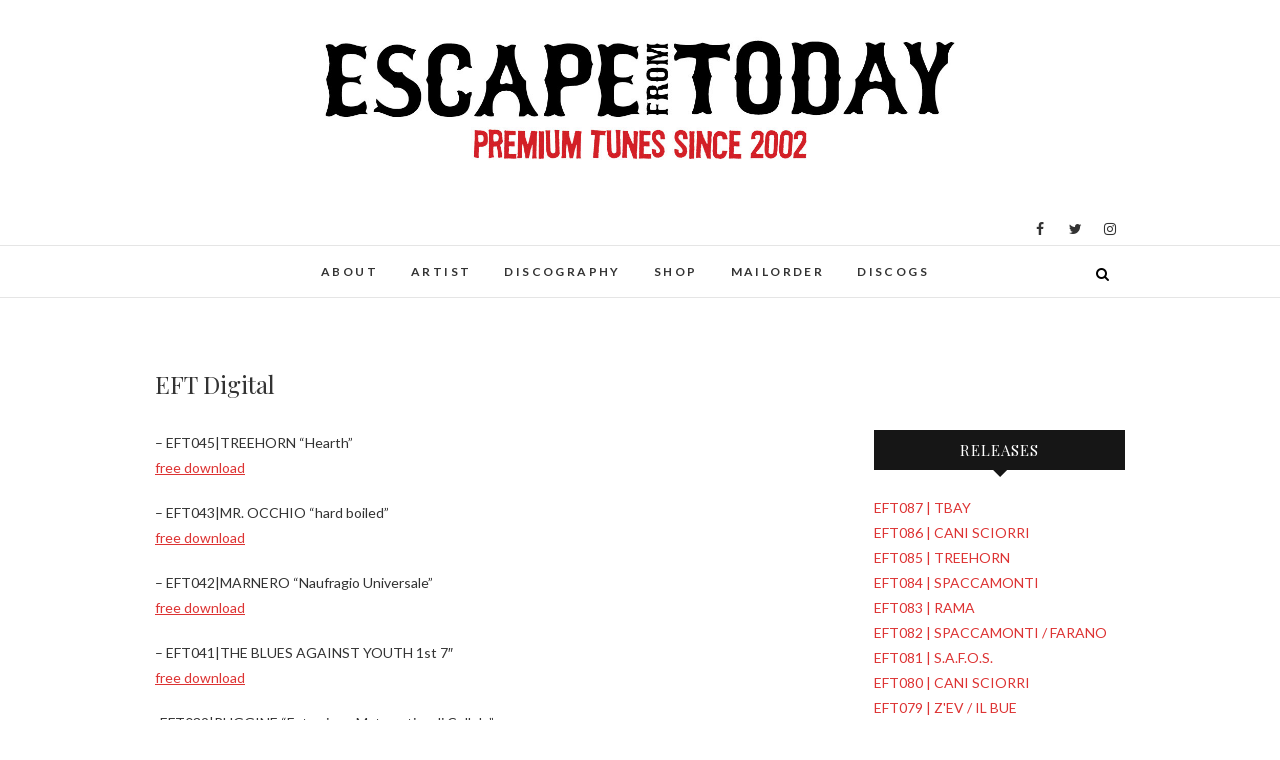

--- FILE ---
content_type: text/html; charset=UTF-8
request_url: https://www.escapefromtoday.org/releases/sampler-eft/
body_size: 8192
content:
<!DOCTYPE html>
<html lang="en-US">
<head>
<meta charset="UTF-8" />
<link rel="profile" href="http://gmpg.org/xfn/11" />
<link rel="pingback" href="https://www.escapefromtoday.org/xmlrpc.php" />
<title>EFT Digital &#8211; Escape From Today</title>
<meta name='robots' content='max-image-preview:large' />
<link rel='dns-prefetch' href='//fonts.googleapis.com' />
<link rel='dns-prefetch' href='//s.w.org' />
<link rel="alternate" type="application/rss+xml" title="Escape From Today &raquo; Feed" href="https://www.escapefromtoday.org/feed/" />
<link rel="alternate" type="application/rss+xml" title="Escape From Today &raquo; Comments Feed" href="https://www.escapefromtoday.org/comments/feed/" />
<link rel="alternate" type="application/rss+xml" title="Escape From Today &raquo; EFT Digital Comments Feed" href="https://www.escapefromtoday.org/releases/sampler-eft/feed/" />
<script type="text/javascript">
window._wpemojiSettings = {"baseUrl":"https:\/\/s.w.org\/images\/core\/emoji\/13.1.0\/72x72\/","ext":".png","svgUrl":"https:\/\/s.w.org\/images\/core\/emoji\/13.1.0\/svg\/","svgExt":".svg","source":{"concatemoji":"https:\/\/www.escapefromtoday.org\/wp-includes\/js\/wp-emoji-release.min.js?ver=5.9.12"}};
/*! This file is auto-generated */
!function(e,a,t){var n,r,o,i=a.createElement("canvas"),p=i.getContext&&i.getContext("2d");function s(e,t){var a=String.fromCharCode;p.clearRect(0,0,i.width,i.height),p.fillText(a.apply(this,e),0,0);e=i.toDataURL();return p.clearRect(0,0,i.width,i.height),p.fillText(a.apply(this,t),0,0),e===i.toDataURL()}function c(e){var t=a.createElement("script");t.src=e,t.defer=t.type="text/javascript",a.getElementsByTagName("head")[0].appendChild(t)}for(o=Array("flag","emoji"),t.supports={everything:!0,everythingExceptFlag:!0},r=0;r<o.length;r++)t.supports[o[r]]=function(e){if(!p||!p.fillText)return!1;switch(p.textBaseline="top",p.font="600 32px Arial",e){case"flag":return s([127987,65039,8205,9895,65039],[127987,65039,8203,9895,65039])?!1:!s([55356,56826,55356,56819],[55356,56826,8203,55356,56819])&&!s([55356,57332,56128,56423,56128,56418,56128,56421,56128,56430,56128,56423,56128,56447],[55356,57332,8203,56128,56423,8203,56128,56418,8203,56128,56421,8203,56128,56430,8203,56128,56423,8203,56128,56447]);case"emoji":return!s([10084,65039,8205,55357,56613],[10084,65039,8203,55357,56613])}return!1}(o[r]),t.supports.everything=t.supports.everything&&t.supports[o[r]],"flag"!==o[r]&&(t.supports.everythingExceptFlag=t.supports.everythingExceptFlag&&t.supports[o[r]]);t.supports.everythingExceptFlag=t.supports.everythingExceptFlag&&!t.supports.flag,t.DOMReady=!1,t.readyCallback=function(){t.DOMReady=!0},t.supports.everything||(n=function(){t.readyCallback()},a.addEventListener?(a.addEventListener("DOMContentLoaded",n,!1),e.addEventListener("load",n,!1)):(e.attachEvent("onload",n),a.attachEvent("onreadystatechange",function(){"complete"===a.readyState&&t.readyCallback()})),(n=t.source||{}).concatemoji?c(n.concatemoji):n.wpemoji&&n.twemoji&&(c(n.twemoji),c(n.wpemoji)))}(window,document,window._wpemojiSettings);
</script>
<style type="text/css">
img.wp-smiley,
img.emoji {
	display: inline !important;
	border: none !important;
	box-shadow: none !important;
	height: 1em !important;
	width: 1em !important;
	margin: 0 0.07em !important;
	vertical-align: -0.1em !important;
	background: none !important;
	padding: 0 !important;
}
</style>
	<link rel='stylesheet' id='wp-block-library-css'  href='https://www.escapefromtoday.org/wp-includes/css/dist/block-library/style.min.css?ver=5.9.12' type='text/css' media='all' />
<style id='global-styles-inline-css' type='text/css'>
body{--wp--preset--color--black: #000000;--wp--preset--color--cyan-bluish-gray: #abb8c3;--wp--preset--color--white: #ffffff;--wp--preset--color--pale-pink: #f78da7;--wp--preset--color--vivid-red: #cf2e2e;--wp--preset--color--luminous-vivid-orange: #ff6900;--wp--preset--color--luminous-vivid-amber: #fcb900;--wp--preset--color--light-green-cyan: #7bdcb5;--wp--preset--color--vivid-green-cyan: #00d084;--wp--preset--color--pale-cyan-blue: #8ed1fc;--wp--preset--color--vivid-cyan-blue: #0693e3;--wp--preset--color--vivid-purple: #9b51e0;--wp--preset--gradient--vivid-cyan-blue-to-vivid-purple: linear-gradient(135deg,rgba(6,147,227,1) 0%,rgb(155,81,224) 100%);--wp--preset--gradient--light-green-cyan-to-vivid-green-cyan: linear-gradient(135deg,rgb(122,220,180) 0%,rgb(0,208,130) 100%);--wp--preset--gradient--luminous-vivid-amber-to-luminous-vivid-orange: linear-gradient(135deg,rgba(252,185,0,1) 0%,rgba(255,105,0,1) 100%);--wp--preset--gradient--luminous-vivid-orange-to-vivid-red: linear-gradient(135deg,rgba(255,105,0,1) 0%,rgb(207,46,46) 100%);--wp--preset--gradient--very-light-gray-to-cyan-bluish-gray: linear-gradient(135deg,rgb(238,238,238) 0%,rgb(169,184,195) 100%);--wp--preset--gradient--cool-to-warm-spectrum: linear-gradient(135deg,rgb(74,234,220) 0%,rgb(151,120,209) 20%,rgb(207,42,186) 40%,rgb(238,44,130) 60%,rgb(251,105,98) 80%,rgb(254,248,76) 100%);--wp--preset--gradient--blush-light-purple: linear-gradient(135deg,rgb(255,206,236) 0%,rgb(152,150,240) 100%);--wp--preset--gradient--blush-bordeaux: linear-gradient(135deg,rgb(254,205,165) 0%,rgb(254,45,45) 50%,rgb(107,0,62) 100%);--wp--preset--gradient--luminous-dusk: linear-gradient(135deg,rgb(255,203,112) 0%,rgb(199,81,192) 50%,rgb(65,88,208) 100%);--wp--preset--gradient--pale-ocean: linear-gradient(135deg,rgb(255,245,203) 0%,rgb(182,227,212) 50%,rgb(51,167,181) 100%);--wp--preset--gradient--electric-grass: linear-gradient(135deg,rgb(202,248,128) 0%,rgb(113,206,126) 100%);--wp--preset--gradient--midnight: linear-gradient(135deg,rgb(2,3,129) 0%,rgb(40,116,252) 100%);--wp--preset--duotone--dark-grayscale: url('#wp-duotone-dark-grayscale');--wp--preset--duotone--grayscale: url('#wp-duotone-grayscale');--wp--preset--duotone--purple-yellow: url('#wp-duotone-purple-yellow');--wp--preset--duotone--blue-red: url('#wp-duotone-blue-red');--wp--preset--duotone--midnight: url('#wp-duotone-midnight');--wp--preset--duotone--magenta-yellow: url('#wp-duotone-magenta-yellow');--wp--preset--duotone--purple-green: url('#wp-duotone-purple-green');--wp--preset--duotone--blue-orange: url('#wp-duotone-blue-orange');--wp--preset--font-size--small: 13px;--wp--preset--font-size--medium: 20px;--wp--preset--font-size--large: 36px;--wp--preset--font-size--x-large: 42px;}.has-black-color{color: var(--wp--preset--color--black) !important;}.has-cyan-bluish-gray-color{color: var(--wp--preset--color--cyan-bluish-gray) !important;}.has-white-color{color: var(--wp--preset--color--white) !important;}.has-pale-pink-color{color: var(--wp--preset--color--pale-pink) !important;}.has-vivid-red-color{color: var(--wp--preset--color--vivid-red) !important;}.has-luminous-vivid-orange-color{color: var(--wp--preset--color--luminous-vivid-orange) !important;}.has-luminous-vivid-amber-color{color: var(--wp--preset--color--luminous-vivid-amber) !important;}.has-light-green-cyan-color{color: var(--wp--preset--color--light-green-cyan) !important;}.has-vivid-green-cyan-color{color: var(--wp--preset--color--vivid-green-cyan) !important;}.has-pale-cyan-blue-color{color: var(--wp--preset--color--pale-cyan-blue) !important;}.has-vivid-cyan-blue-color{color: var(--wp--preset--color--vivid-cyan-blue) !important;}.has-vivid-purple-color{color: var(--wp--preset--color--vivid-purple) !important;}.has-black-background-color{background-color: var(--wp--preset--color--black) !important;}.has-cyan-bluish-gray-background-color{background-color: var(--wp--preset--color--cyan-bluish-gray) !important;}.has-white-background-color{background-color: var(--wp--preset--color--white) !important;}.has-pale-pink-background-color{background-color: var(--wp--preset--color--pale-pink) !important;}.has-vivid-red-background-color{background-color: var(--wp--preset--color--vivid-red) !important;}.has-luminous-vivid-orange-background-color{background-color: var(--wp--preset--color--luminous-vivid-orange) !important;}.has-luminous-vivid-amber-background-color{background-color: var(--wp--preset--color--luminous-vivid-amber) !important;}.has-light-green-cyan-background-color{background-color: var(--wp--preset--color--light-green-cyan) !important;}.has-vivid-green-cyan-background-color{background-color: var(--wp--preset--color--vivid-green-cyan) !important;}.has-pale-cyan-blue-background-color{background-color: var(--wp--preset--color--pale-cyan-blue) !important;}.has-vivid-cyan-blue-background-color{background-color: var(--wp--preset--color--vivid-cyan-blue) !important;}.has-vivid-purple-background-color{background-color: var(--wp--preset--color--vivid-purple) !important;}.has-black-border-color{border-color: var(--wp--preset--color--black) !important;}.has-cyan-bluish-gray-border-color{border-color: var(--wp--preset--color--cyan-bluish-gray) !important;}.has-white-border-color{border-color: var(--wp--preset--color--white) !important;}.has-pale-pink-border-color{border-color: var(--wp--preset--color--pale-pink) !important;}.has-vivid-red-border-color{border-color: var(--wp--preset--color--vivid-red) !important;}.has-luminous-vivid-orange-border-color{border-color: var(--wp--preset--color--luminous-vivid-orange) !important;}.has-luminous-vivid-amber-border-color{border-color: var(--wp--preset--color--luminous-vivid-amber) !important;}.has-light-green-cyan-border-color{border-color: var(--wp--preset--color--light-green-cyan) !important;}.has-vivid-green-cyan-border-color{border-color: var(--wp--preset--color--vivid-green-cyan) !important;}.has-pale-cyan-blue-border-color{border-color: var(--wp--preset--color--pale-cyan-blue) !important;}.has-vivid-cyan-blue-border-color{border-color: var(--wp--preset--color--vivid-cyan-blue) !important;}.has-vivid-purple-border-color{border-color: var(--wp--preset--color--vivid-purple) !important;}.has-vivid-cyan-blue-to-vivid-purple-gradient-background{background: var(--wp--preset--gradient--vivid-cyan-blue-to-vivid-purple) !important;}.has-light-green-cyan-to-vivid-green-cyan-gradient-background{background: var(--wp--preset--gradient--light-green-cyan-to-vivid-green-cyan) !important;}.has-luminous-vivid-amber-to-luminous-vivid-orange-gradient-background{background: var(--wp--preset--gradient--luminous-vivid-amber-to-luminous-vivid-orange) !important;}.has-luminous-vivid-orange-to-vivid-red-gradient-background{background: var(--wp--preset--gradient--luminous-vivid-orange-to-vivid-red) !important;}.has-very-light-gray-to-cyan-bluish-gray-gradient-background{background: var(--wp--preset--gradient--very-light-gray-to-cyan-bluish-gray) !important;}.has-cool-to-warm-spectrum-gradient-background{background: var(--wp--preset--gradient--cool-to-warm-spectrum) !important;}.has-blush-light-purple-gradient-background{background: var(--wp--preset--gradient--blush-light-purple) !important;}.has-blush-bordeaux-gradient-background{background: var(--wp--preset--gradient--blush-bordeaux) !important;}.has-luminous-dusk-gradient-background{background: var(--wp--preset--gradient--luminous-dusk) !important;}.has-pale-ocean-gradient-background{background: var(--wp--preset--gradient--pale-ocean) !important;}.has-electric-grass-gradient-background{background: var(--wp--preset--gradient--electric-grass) !important;}.has-midnight-gradient-background{background: var(--wp--preset--gradient--midnight) !important;}.has-small-font-size{font-size: var(--wp--preset--font-size--small) !important;}.has-medium-font-size{font-size: var(--wp--preset--font-size--medium) !important;}.has-large-font-size{font-size: var(--wp--preset--font-size--large) !important;}.has-x-large-font-size{font-size: var(--wp--preset--font-size--x-large) !important;}
</style>
<link rel='stylesheet' id='edge-style-css'  href='https://www.escapefromtoday.org/wp-content/themes/edge/style.css?ver=5.9.12' type='text/css' media='all' />
<style id='edge-style-inline-css' type='text/css'>
	/****************************************************************/
						/*.... Color Style ....*/
	/****************************************************************/
	/* Nav and links hover */
	a,
	ul li a:hover,
	ol li a:hover,
	.top-header .widget_contact ul li a:hover, /* Top Header Widget Contact */
	.main-navigation a:hover, /* Navigation */
	.main-navigation a:focus,
	.main-navigation ul li.current-menu-item a,
	.main-navigation ul li.current_page_ancestor a,
	.main-navigation ul li.current-menu-ancestor a,
	.main-navigation ul li.current_page_item a,
	.main-navigation ul li:hover > a,
	.main-navigation li.current-menu-ancestor.menu-item-has-children > a:after,
	.main-navigation li.current-menu-item.menu-item-has-children > a:after,
	.main-navigation ul li:hover > a:after,
	.main-navigation li.menu-item-has-children > a:hover:after,
	.main-navigation li.page_item_has_children > a:hover:after,
	.main-navigation ul li ul li a:hover,
	.main-navigation ul li ul li a:focus,
	.main-navigation ul li ul li:hover > a,
	.main-navigation ul li.current-menu-item ul li a:hover,
	.header-search:hover, .header-search-x:hover, /* Header Search Form */
	.entry-title a:hover, /* Post */
	.entry-title a:focus,
	.entry-title a:active,
	.entry-meta span:hover,
	.entry-meta a:hover,
	.cat-links,
	.cat-links a,
	.tag-links,
	.tag-links a,
	.entry-meta .entry-format a,
	.entry-format:before,
	.entry-meta .entry-format:before,
	.entry-header .entry-meta .entry-format:before,
	.widget ul li a:hover,/* Widgets */
	.widget ul li a:focus,
	.widget-title a:hover,
	.widget_contact ul li a:hover,
	.site-info .copyright a:hover, /* Footer */
	.site-info .copyright a:focus,
	#colophon .widget ul li a:hover,
	#colophon .widget ul li a:focus,
	#footer-navigation a:hover,
	#footer-navigation a:focus {
		color: #dd3333;
	}

	.cat-links,
	.tag-links {
		border-bottom-color: #dd3333;
	}

	/* Webkit */
	::selection {
		background: #dd3333;
		color: #fff;
	}
	/* Gecko/Mozilla */
	::-moz-selection {
		background: #dd3333;
		color: #fff;
	}


	/* Accessibility
	================================================== */
	.screen-reader-text:hover,
	.screen-reader-text:active,
	.screen-reader-text:focus {
		background-color: #f1f1f1;
		color: #dd3333;
	}

	/* Buttons reset, button, submit */

	input[type="reset"],/* Forms  */
	input[type="button"],
	input[type="submit"],
	.go-to-top a:hover,
	.go-to-top a:focus {
		background-color:#111111;
	}

	/* Default Buttons */
	.btn-default:hover,
	.btn-default:focus,
	.vivid,
	.search-submit {
		background-color: #111111;
		border: 1px solid #111111;
	}
	.go-to-top a {
		border: 2px solid #111111;
		color: #111111;
	}

	#colophon .widget-title:after {
		background-color: #111111;
	}

	/* -_-_-_ Not for change _-_-_- */
	.light-color:hover,
	.vivid:hover {
		background-color: #fff;
		border: 1px solid #fff;
	}

	ul.default-wp-page li a {
		color: #111111;
	}

	#bbpress-forums .bbp-topics a:hover {
	color: #111111;
	}
	.bbp-submit-wrapper button.submit {
		background-color: #111111;
		border: 1px solid #111111;
	}

	/* Woocommerce
	================================================== */
	.woocommerce #respond input#submit, 
	.woocommerce a.button, 
	.woocommerce button.button, 
	.woocommerce input.button,
	.woocommerce #respond input#submit.alt, 
	.woocommerce a.button.alt, 
	.woocommerce button.button.alt, 
	.woocommerce input.button.alt,
	.woocommerce-demo-store p.demo_store {
		background-color: #111111;
	}
	.woocommerce .woocommerce-message:before {
		color: #111111;
	}

</style>
<link rel='stylesheet' id='font-awesome-css'  href='https://www.escapefromtoday.org/wp-content/themes/edge/assets/font-awesome/css/font-awesome.min.css?ver=5.9.12' type='text/css' media='all' />
<link rel='stylesheet' id='edge-responsive-css'  href='https://www.escapefromtoday.org/wp-content/themes/edge/css/responsive.css?ver=5.9.12' type='text/css' media='all' />
<link rel='stylesheet' id='edge_google_fonts-css'  href='//fonts.googleapis.com/css?family=Lato%3A400%2C300%2C700%2C400italic%7CPlayfair+Display&#038;ver=5.9.12' type='text/css' media='all' />
<script type='text/javascript' src='https://www.escapefromtoday.org/wp-includes/js/jquery/jquery.min.js?ver=3.6.0' id='jquery-core-js'></script>
<script type='text/javascript' src='https://www.escapefromtoday.org/wp-includes/js/jquery/jquery-migrate.min.js?ver=3.3.2' id='jquery-migrate-js'></script>
<script type='text/javascript' src='https://www.escapefromtoday.org/wp-content/themes/edge/js/edge-main.js?ver=5.9.12' id='edge-main-js'></script>
<!--[if lt IE 9]>
<script type='text/javascript' src='https://www.escapefromtoday.org/wp-content/themes/edge/js/html5.js?ver=3.7.3' id='html5-js'></script>
<![endif]-->
<link rel="https://api.w.org/" href="https://www.escapefromtoday.org/wp-json/" /><link rel="alternate" type="application/json" href="https://www.escapefromtoday.org/wp-json/wp/v2/pages/31" /><link rel="EditURI" type="application/rsd+xml" title="RSD" href="https://www.escapefromtoday.org/xmlrpc.php?rsd" />
<link rel="wlwmanifest" type="application/wlwmanifest+xml" href="https://www.escapefromtoday.org/wp-includes/wlwmanifest.xml" /> 
<meta name="generator" content="WordPress 5.9.12" />
<link rel="canonical" href="https://www.escapefromtoday.org/releases/sampler-eft/" />
<link rel='shortlink' href='https://www.escapefromtoday.org/?p=31' />
<link rel="alternate" type="application/json+oembed" href="https://www.escapefromtoday.org/wp-json/oembed/1.0/embed?url=https%3A%2F%2Fwww.escapefromtoday.org%2Freleases%2Fsampler-eft%2F" />
<link rel="alternate" type="text/xml+oembed" href="https://www.escapefromtoday.org/wp-json/oembed/1.0/embed?url=https%3A%2F%2Fwww.escapefromtoday.org%2Freleases%2Fsampler-eft%2F&#038;format=xml" />
	<meta name="viewport" content="width=device-width" />
	<!-- Custom CSS -->
<style type="text/css" media="screen">
/*Disabled First Big Letter */
									.post:first-child .entry-content p:first-child:first-letter {
									 border-right: none;
									 display: inherit;
									 float: inherit;
									 font-family: inherit;
									 font-size: inherit;
									 line-height: inherit;
									 margin-bottom: inherit;
									 margin-right: inherit;
									 margin-top: inherit;
									 padding: inherit;
									 text-align: inherit;
									}
</style>
</head>
<body class="page-template-default page page-id-31 page-child parent-pageid-14 wp-embed-responsive has-header-image">
	<svg xmlns="http://www.w3.org/2000/svg" viewBox="0 0 0 0" width="0" height="0" focusable="false" role="none" style="visibility: hidden; position: absolute; left: -9999px; overflow: hidden;" ><defs><filter id="wp-duotone-dark-grayscale"><feColorMatrix color-interpolation-filters="sRGB" type="matrix" values=" .299 .587 .114 0 0 .299 .587 .114 0 0 .299 .587 .114 0 0 .299 .587 .114 0 0 " /><feComponentTransfer color-interpolation-filters="sRGB" ><feFuncR type="table" tableValues="0 0.49803921568627" /><feFuncG type="table" tableValues="0 0.49803921568627" /><feFuncB type="table" tableValues="0 0.49803921568627" /><feFuncA type="table" tableValues="1 1" /></feComponentTransfer><feComposite in2="SourceGraphic" operator="in" /></filter></defs></svg><svg xmlns="http://www.w3.org/2000/svg" viewBox="0 0 0 0" width="0" height="0" focusable="false" role="none" style="visibility: hidden; position: absolute; left: -9999px; overflow: hidden;" ><defs><filter id="wp-duotone-grayscale"><feColorMatrix color-interpolation-filters="sRGB" type="matrix" values=" .299 .587 .114 0 0 .299 .587 .114 0 0 .299 .587 .114 0 0 .299 .587 .114 0 0 " /><feComponentTransfer color-interpolation-filters="sRGB" ><feFuncR type="table" tableValues="0 1" /><feFuncG type="table" tableValues="0 1" /><feFuncB type="table" tableValues="0 1" /><feFuncA type="table" tableValues="1 1" /></feComponentTransfer><feComposite in2="SourceGraphic" operator="in" /></filter></defs></svg><svg xmlns="http://www.w3.org/2000/svg" viewBox="0 0 0 0" width="0" height="0" focusable="false" role="none" style="visibility: hidden; position: absolute; left: -9999px; overflow: hidden;" ><defs><filter id="wp-duotone-purple-yellow"><feColorMatrix color-interpolation-filters="sRGB" type="matrix" values=" .299 .587 .114 0 0 .299 .587 .114 0 0 .299 .587 .114 0 0 .299 .587 .114 0 0 " /><feComponentTransfer color-interpolation-filters="sRGB" ><feFuncR type="table" tableValues="0.54901960784314 0.98823529411765" /><feFuncG type="table" tableValues="0 1" /><feFuncB type="table" tableValues="0.71764705882353 0.25490196078431" /><feFuncA type="table" tableValues="1 1" /></feComponentTransfer><feComposite in2="SourceGraphic" operator="in" /></filter></defs></svg><svg xmlns="http://www.w3.org/2000/svg" viewBox="0 0 0 0" width="0" height="0" focusable="false" role="none" style="visibility: hidden; position: absolute; left: -9999px; overflow: hidden;" ><defs><filter id="wp-duotone-blue-red"><feColorMatrix color-interpolation-filters="sRGB" type="matrix" values=" .299 .587 .114 0 0 .299 .587 .114 0 0 .299 .587 .114 0 0 .299 .587 .114 0 0 " /><feComponentTransfer color-interpolation-filters="sRGB" ><feFuncR type="table" tableValues="0 1" /><feFuncG type="table" tableValues="0 0.27843137254902" /><feFuncB type="table" tableValues="0.5921568627451 0.27843137254902" /><feFuncA type="table" tableValues="1 1" /></feComponentTransfer><feComposite in2="SourceGraphic" operator="in" /></filter></defs></svg><svg xmlns="http://www.w3.org/2000/svg" viewBox="0 0 0 0" width="0" height="0" focusable="false" role="none" style="visibility: hidden; position: absolute; left: -9999px; overflow: hidden;" ><defs><filter id="wp-duotone-midnight"><feColorMatrix color-interpolation-filters="sRGB" type="matrix" values=" .299 .587 .114 0 0 .299 .587 .114 0 0 .299 .587 .114 0 0 .299 .587 .114 0 0 " /><feComponentTransfer color-interpolation-filters="sRGB" ><feFuncR type="table" tableValues="0 0" /><feFuncG type="table" tableValues="0 0.64705882352941" /><feFuncB type="table" tableValues="0 1" /><feFuncA type="table" tableValues="1 1" /></feComponentTransfer><feComposite in2="SourceGraphic" operator="in" /></filter></defs></svg><svg xmlns="http://www.w3.org/2000/svg" viewBox="0 0 0 0" width="0" height="0" focusable="false" role="none" style="visibility: hidden; position: absolute; left: -9999px; overflow: hidden;" ><defs><filter id="wp-duotone-magenta-yellow"><feColorMatrix color-interpolation-filters="sRGB" type="matrix" values=" .299 .587 .114 0 0 .299 .587 .114 0 0 .299 .587 .114 0 0 .299 .587 .114 0 0 " /><feComponentTransfer color-interpolation-filters="sRGB" ><feFuncR type="table" tableValues="0.78039215686275 1" /><feFuncG type="table" tableValues="0 0.94901960784314" /><feFuncB type="table" tableValues="0.35294117647059 0.47058823529412" /><feFuncA type="table" tableValues="1 1" /></feComponentTransfer><feComposite in2="SourceGraphic" operator="in" /></filter></defs></svg><svg xmlns="http://www.w3.org/2000/svg" viewBox="0 0 0 0" width="0" height="0" focusable="false" role="none" style="visibility: hidden; position: absolute; left: -9999px; overflow: hidden;" ><defs><filter id="wp-duotone-purple-green"><feColorMatrix color-interpolation-filters="sRGB" type="matrix" values=" .299 .587 .114 0 0 .299 .587 .114 0 0 .299 .587 .114 0 0 .299 .587 .114 0 0 " /><feComponentTransfer color-interpolation-filters="sRGB" ><feFuncR type="table" tableValues="0.65098039215686 0.40392156862745" /><feFuncG type="table" tableValues="0 1" /><feFuncB type="table" tableValues="0.44705882352941 0.4" /><feFuncA type="table" tableValues="1 1" /></feComponentTransfer><feComposite in2="SourceGraphic" operator="in" /></filter></defs></svg><svg xmlns="http://www.w3.org/2000/svg" viewBox="0 0 0 0" width="0" height="0" focusable="false" role="none" style="visibility: hidden; position: absolute; left: -9999px; overflow: hidden;" ><defs><filter id="wp-duotone-blue-orange"><feColorMatrix color-interpolation-filters="sRGB" type="matrix" values=" .299 .587 .114 0 0 .299 .587 .114 0 0 .299 .587 .114 0 0 .299 .587 .114 0 0 " /><feComponentTransfer color-interpolation-filters="sRGB" ><feFuncR type="table" tableValues="0.098039215686275 1" /><feFuncG type="table" tableValues="0 0.66274509803922" /><feFuncB type="table" tableValues="0.84705882352941 0.41960784313725" /><feFuncA type="table" tableValues="1 1" /></feComponentTransfer><feComposite in2="SourceGraphic" operator="in" /></filter></defs></svg><div id="page" class="hfeed site">
	<a class="skip-link screen-reader-text" href="#content">Skip to content</a>
<!-- Masthead ============================================= -->
<header id="masthead" class="site-header" role="banner">
							<a href="https://www.escapefromtoday.org/"><img src="https://www.escapefromtoday.org/wp-content/uploads/2017/02/eft_head_logo_e.jpg" class="header-image" height="400" width="2500" alt="Escape From Today" /> </a>
						<div class="top-header">
			<div class="container clearfix">
				<div class="header-social-block">	<div class="social-links clearfix">
		<a target="_blank" href="https://www.facebook.com/Escape-From-Today-Records-212710663681/"><i class="fa fa-facebook"></i></a><a target="_blank" href="https://twitter.com/escapefromtoday"><i class="fa fa-twitter"></i></a><a target="_blank" href="https://www.instagram.com/escapefromtodayrecords"><i class="fa fa-instagram"></i></a>	</div><!-- end .social-links -->
</div><!-- end .header-social-block -->			</div> <!-- end .container -->
		</div> <!-- end .top-header -->
		<!-- Main Header============================================= -->
				<div id="sticky_header">
					<div class="container clearfix">
					  	<h3 class="nav-site-title">
							<a href="https://www.escapefromtoday.org/" title="Escape From Today">Escape From Today</a>
						</h3>
					<!-- end .nav-site-title -->
						<!-- Main Nav ============================================= -->
																		<nav id="site-navigation" class="main-navigation clearfix" role="navigation" aria-label="Main Menu">
							<button class="menu-toggle" aria-controls="primary-menu" aria-expanded="false" type="button">
								<span class="line-one"></span>
					  			<span class="line-two"></span>
					  			<span class="line-three"></span>
						  	</button>
					  		<!-- end .menu-toggle -->
							<ul id="primary-menu" class="menu nav-menu"><li id="menu-item-3275" class="menu-item menu-item-type-post_type menu-item-object-page menu-item-3275"><a href="https://www.escapefromtoday.org/about/">ABOUT</a></li>
<li id="menu-item-3100" class="menu-item menu-item-type-post_type menu-item-object-page menu-item-3100"><a href="https://www.escapefromtoday.org/artist-new/">ARTIST</a></li>
<li id="menu-item-3101" class="menu-item menu-item-type-post_type menu-item-object-page menu-item-3101"><a href="https://www.escapefromtoday.org/discography/">DISCOGRAPHY</a></li>
<li id="menu-item-3103" class="menu-item menu-item-type-custom menu-item-object-custom menu-item-3103"><a href="https://escapefromtoday.bandcamp.com/">SHOP</a></li>
<li id="menu-item-3281" class="menu-item menu-item-type-post_type menu-item-object-page menu-item-3281"><a href="https://www.escapefromtoday.org/mailorder/">MAILORDER</a></li>
<li id="menu-item-3350" class="menu-item menu-item-type-custom menu-item-object-custom menu-item-3350"><a href="http://www.discogs.com/seller/planeyourescape/profile">DISCOGS</a></li>
</ul>						</nav> <!-- end #site-navigation -->
													<button id="search-toggle" class="header-search" type="button"></button>
							<div id="search-box" class="clearfix">
								<form class="search-form" action="https://www.escapefromtoday.org/" method="get">
		<input type="search" name="s" class="search-field" placeholder="Search &hellip;" autocomplete="off">
	<button type="submit" class="search-submit"><i class="fa fa-search"></i></button>
	</form> <!-- end .search-form -->							</div>  <!-- end #search-box -->
						</div> <!-- end .container -->
			</div> <!-- end #sticky_header --></header> <!-- end #masthead -->
<!-- Main Page Start ============================================= -->
<div id="content">
<div class="container clearfix">
	<div class="page-header">
					<h1 class="page-title">EFT Digital</h1>
			<!-- .page-title -->
						<!-- .breadcrumb -->
	</div>
	<!-- .page-header -->

<div id="primary">
	<main id="main">
		<section id="post-31" class="post-31 page type-page status-publish hentry">
		<article>
		<div class="entry-content clearfix">
			<p>&#8211; EFT045|TREEHORN “Hearth”<strong><br />
</strong><a href="https://www.escapefromtoday.org/download/treehorn_hearth.zip">free download</a></p>
<p>&#8211; EFT043|MR. OCCHIO &#8220;hard boiled&#8221;<br />
<a href="https://www.escapefromtoday.org/download/mrocchio.zip">free download</a></p>
<p>&#8211; EFT042|MARNERO &#8220;Naufragio Universale&#8221;<br />
<a href="http://marnero.bandcamp.com/">free download</a></p>
<p>&#8211; EFT041|THE BLUES AGAINST YOUTH 1st 7&#8243;<br />
<a href="https://www.escapefromtoday.org/download/TBAY_1st7&quot;.zip">free download</a></p>
<p>-EFT039|RUGGINE &#8220;Estrazione Matematica di Cellule&#8221;<br />
<a href="https://www.escapefromtoday.org/download/ruggine.zip">free download</a></p>
<p>-EFT036|TOTO&#8217; ZINGARO &#8220;il fazzoletto di Robert Johnson&#8221;<br />
<a href="https://www.escapefromtoday.org/download/zingaro.zip">free download</a></p>
<p>-EFT035|KING SUFFY GENERATOR &#8220;60 minute circle&#8221;<br />
<a href="http://kingsuffygenerator.com/spread/ksg-60minutescircle.zip">free download</a></p>
<p>-EFT Digital Release on <a href="http://www.jamendo.com">Jamendo</a>.<br />
VARIOUS ARTIST &#8220;EFT Promo 029-033&#8221;<br />
Please listen and download now</p>
<div><object width="200" height="300" classid="clsid:d27cdb6e-ae6d-11cf-96b8-444553540000" codebase="http://download.macromedia.com/pub/shockwave/cabs/flash/swflash.cab#version=6,0,40,0"><param name="data" value="http://widgets.jamendo.com/it/album/?album_id=42064&amp;playertype=2008&amp;refuid=327061" /><param name="allowScriptAccess" value="always" /><param name="wmode" value="transparent" /><param name="quality" value="high" /><param name="src" value="http://widgets.jamendo.com/it/album/?album_id=42064&amp;playertype=2008&amp;refuid=327061" /><param name="allowscriptaccess" value="always" /><embed width="200" height="300" type="application/x-shockwave-flash" src="http://widgets.jamendo.com/it/album/?album_id=42064&amp;playertype=2008&amp;refuid=327061" data="http://widgets.jamendo.com/it/album/?album_id=42064&amp;playertype=2008&amp;refuid=327061" allowScriptAccess="always" wmode="transparent" quality="high" allowscriptaccess="always" /></object></div>
		</div> <!-- entry-content clearfix-->
		
<div id="comments" class="comments-area">
			</div> <!-- .comments-area -->		</article>
	</section>
		</main> <!-- #main -->
	</div> <!-- #primary -->

<aside id="secondary" role="complementary">
    <aside id="text-8" class="widget widget_text"><h2 class="widget-title">RELEASES</h2>			<div class="textwidget"><a href="https://www.escapefromtoday.org/eft087/">EFT087 | TBAY</a><br />
<a href="https://www.escapefromtoday.org/eft086/">EFT086 | CANI SCIORRI</a><br />
<a href="https://www.escapefromtoday.org/eft085/">EFT085 | TREEHORN</a><br />
<a href="https://www.escapefromtoday.org/eft084/">EFT084 | SPACCAMONTI</a><br />
<a href="https://www.escapefromtoday.org/eft083/">EFT083 | RAMA</a><br />
<a href="https://www.escapefromtoday.org/eft082/">EFT082 | SPACCAMONTI / FARANO</a><br />
<a href="https://www.escapefromtoday.org/eft081/">EFT081 | S.A.F.O.S.</a><br />
<a href="https://www.escapefromtoday.org/eft080/">EFT080 | CANI SCIORRI</a><br />
<a href="https://www.escapefromtoday.org/eft079/">EFT079 | Z'EV / IL BUE</a><br /><a href="https://www.escapefromtoday.org/eft078/">EFT078 | SPACCAMONTI / ARBEIT</a><br />
<a href="https://www.escapefromtoday.org/eft077/">EFT077 | BELLICOSI</a><br />
<a href="https://www.escapefromtoday.org/eft076/">EFT076 | SPACCAMONTI &amp; BEAUCHAMP</a><br />
<a href="https://www.escapefromtoday.org/eft075/">EFT075 | V.A. Nerorgasmo 1985-2015</a><br />
<a href="https://www.escapefromtoday.org/eft074/">EFT074 | MARNERO</a><br />
<a href="https://www.escapefromtoday.org/eft073/">EFT073 | LARSEN</a><br />
<a href="https://www.escapefromtoday.org/eft072/">EFT072 | CAYMAN THE ANIMAL</a><br />
<a href="https://www.escapefromtoday.org/eft071/">EFT071 | PAOLO SPACCAMONTI</a><br />
<a href="https://www.escapefromtoday.org/eft070/">EFT070 | S.O.A.B.</a><br />
<a href="https://www.escapefromtoday.org/eft069/">EFT069 | B. VIOLENTA / D.F.B.</a><br />
<a href="https://www.escapefromtoday.org/eft068/">EFT068 | TONS Family</a><br />
<a href="https://www.escapefromtoday.org/eft067/">EFT067 | JOHNNY MOX</a><br />
<a href="https://www.escapefromtoday.org/eft066/">EFT066 | SPACE ALIENS FROM OUTER SPACE</a><br />
<a href="https://www.escapefromtoday.org/eft065/">EFT065 | RUGGINE</a><br />
<a href="https://www.escapefromtoday.org/eft064/">EFT064 | SI NON SEDES IS</a><br />
<a href="https://www.escapefromtoday.org/eft063/"> EFT063 | ( r )</a><br />
<a href="https://www.escapefromtoday.org/eft062/"> EFT062 | TUTTI I COLORI DEL BUIO</a><br />
<a href="https://www.escapefromtoday.org/eft061/"> EFT061 | G.G.ROSACROCE / M. VIOLENZA</a><br />
<a href="https://www.escapefromtoday.org/eft060/"> EFT060 | SQUARCICATRICI</a><br />
<a href="https://www.escapefromtoday.org/eft059/"> EFT059 | YASHIN</a><br />
<a href="https://www.escapefromtoday.org/eft058/"> EFT058 | MARNERO</a><br />
<a href="https://www.escapefromtoday.org/eft057/"> EFT057 | DOGS FOR BREAKFAST</a><br />
<a href="https://www.escapefromtoday.org/eft056/"> EFT056 | SPACCAMONTI / PILIA</a><br />
<a href="https://www.escapefromtoday.org/eft055/"> EFT055 | ORNAMENTS</a><br />
<a href="https://www.escapefromtoday.org/eft054/"> EFT054 | FUZZ ORCHESTRA</a><br />
<a href="https://www.escapefromtoday.org/eft053/"> EFT053 | JOHNNY MOX</a><br />
<a href="https://www.escapefromtoday.org/eft052/"> EFT052 | CHAMBERS</a><br />
<a href="https://www.escapefromtoday.org/eft051/"> EFT051 | X-MARY</a><br />
<a href="https://www.escapefromtoday.org/eft050/"> EFT050 | TONS</a><br />
...more records on complete <a href="https://www.escapefromtoday.org/discography/">DISCOGRAPHY</a>
</div>
		</aside><aside id="text-6" class="widget widget_text">			<div class="textwidget"><iframe style="border: 0; width:100%; height: 470px;" src="https://bandcamp.com/EmbeddedPlayer/album=1712101336/size=large/bgcol=ffffff/linkcol=333333/tracklist=false/transparent=true/" seamless><a href="http://escapefromtoday.bandcamp.com/album/paolo-spaccamonti-volume-quattro">Paolo Spaccamonti &quot;Volume Quattro&quot; by EFT</a></iframe></div>
		</aside><!-- Contact Us ============================================= --><aside id="edge_contact_widgets-3" class="widget widget_contact"></aside><!-- end .widget_contact --></aside> <!-- #secondary -->
</div> <!-- end .container -->
</div> <!-- end #content -->
<!-- Footer Start ============================================= -->
<footer id="colophon" class="site-footer clearfix" role="contentinfo">
<div class="site-info" >
	<div class="container">
		<div class="social-links clearfix">
		<a target="_blank" href="https://www.facebook.com/Escape-From-Today-Records-212710663681/"><i class="fa fa-facebook"></i></a><a target="_blank" href="https://twitter.com/escapefromtoday"><i class="fa fa-twitter"></i></a><a target="_blank" href="https://www.instagram.com/escapefromtodayrecords"><i class="fa fa-instagram"></i></a>	</div><!-- end .social-links -->
<div class="copyright">					&copy; 2026			<a title="Escape From Today" target="_blank" href="https://www.escapefromtoday.org/">Escape From Today</a> | 
							Designed by: <a title="Theme Freesia" target="_blank" href="https://themefreesia.com">Theme Freesia</a> | 
							Powered by: <a title="WordPress" target="_blank" href="http://wordpress.org">WordPress</a>
			</div>
					<div style="clear:both;"></div>
		</div> <!-- end .container -->
	</div> <!-- end .site-info -->
		<button class="go-to-top"><a title="Go to Top" href="#masthead"><i class="fa fa-angle-double-up"></i></a></button> <!-- end .go-to-top -->
	</footer> <!-- end #colophon -->
</div> <!-- end #page -->
<script type='text/javascript' src='https://www.escapefromtoday.org/wp-content/themes/edge/js/jquery.cycle.all.js?ver=5.9.12' id='jquery_cycle_all-js'></script>
<script type='text/javascript' id='edge_slider-js-extra'>
/* <![CDATA[ */
var edge_slider_value = {"transition_effect":"fade","transition_delay":"4000","transition_duration":"1000"};
/* ]]> */
</script>
<script type='text/javascript' src='https://www.escapefromtoday.org/wp-content/themes/edge/js/edge-slider-setting.js?ver=5.9.12' id='edge_slider-js'></script>
<script type='text/javascript' src='https://www.escapefromtoday.org/wp-content/themes/edge/assets/sticky/jquery.sticky.min.js?ver=5.9.12' id='jquery_sticky-js'></script>
<script type='text/javascript' src='https://www.escapefromtoday.org/wp-content/themes/edge/assets/sticky/sticky-settings.js?ver=5.9.12' id='sticky_settings-js'></script>
<script type='text/javascript' src='https://www.escapefromtoday.org/wp-content/themes/edge/js/navigation.js?ver=5.9.12' id='edge-navigation-js'></script>
<script type='text/javascript' src='https://www.escapefromtoday.org/wp-content/themes/edge/js/skip-link-focus-fix.js?ver=5.9.12' id='edge-skip-link-focus-fix-js'></script>
<script type='text/javascript' src='https://www.escapefromtoday.org/wp-content/plugins/wp-gallery-custom-links/wp-gallery-custom-links.js?ver=1.1' id='wp-gallery-custom-links-js-js'></script>
</body>
</html>